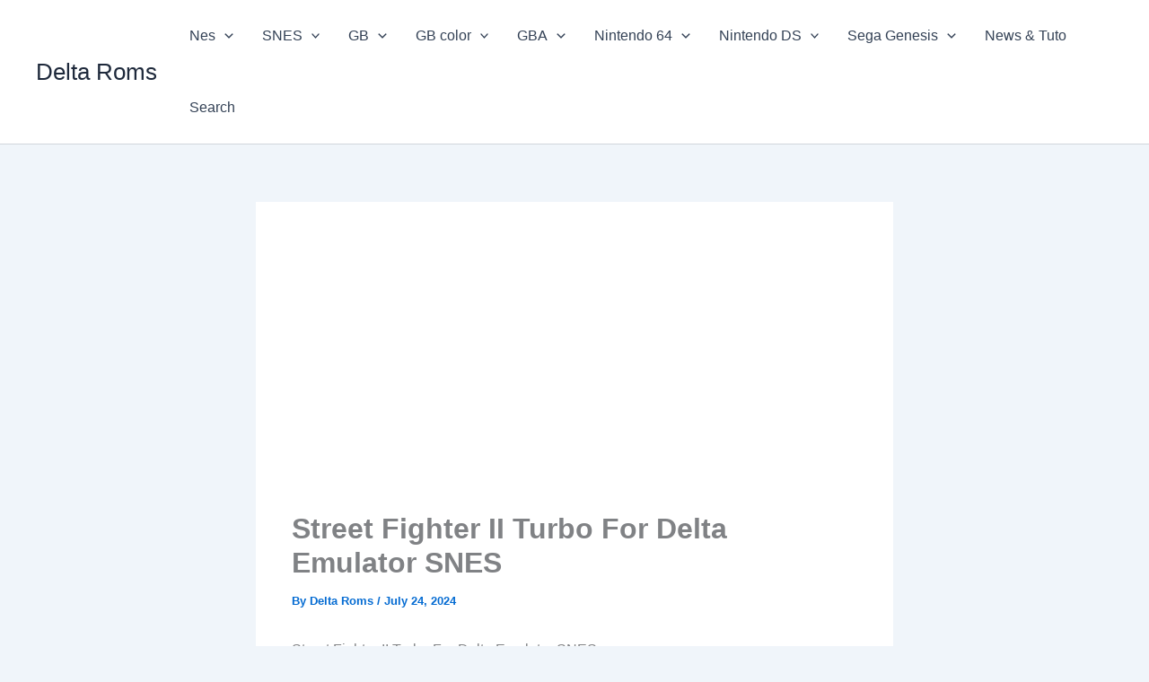

--- FILE ---
content_type: text/html; charset=utf-8
request_url: https://www.google.com/recaptcha/api2/aframe
body_size: 268
content:
<!DOCTYPE HTML><html><head><meta http-equiv="content-type" content="text/html; charset=UTF-8"></head><body><script nonce="mZtLDIiLKt5n_Sk0BiVM2w">/** Anti-fraud and anti-abuse applications only. See google.com/recaptcha */ try{var clients={'sodar':'https://pagead2.googlesyndication.com/pagead/sodar?'};window.addEventListener("message",function(a){try{if(a.source===window.parent){var b=JSON.parse(a.data);var c=clients[b['id']];if(c){var d=document.createElement('img');d.src=c+b['params']+'&rc='+(localStorage.getItem("rc::a")?sessionStorage.getItem("rc::b"):"");window.document.body.appendChild(d);sessionStorage.setItem("rc::e",parseInt(sessionStorage.getItem("rc::e")||0)+1);localStorage.setItem("rc::h",'1769468477203');}}}catch(b){}});window.parent.postMessage("_grecaptcha_ready", "*");}catch(b){}</script></body></html>

--- FILE ---
content_type: text/css
request_url: https://deltaemulatorroms.com/wp-content/themes/astra-child/style.css?ver=6.9
body_size: -62
content:
/*
 Theme Name: Astra Child
 Template: astra
 Version: 0.1 alpha
 */
.custom-center {
    padding: 50px;
    margin: 50px;
}


--- FILE ---
content_type: application/x-javascript
request_url: https://deltaemulatorroms.com/wp-content/uploads/uag-plugin/assets/1000/uag-js-714.js?ver=1769429989
body_size: -67
content:
document.addEventListener("DOMContentLoaded", function(){ window.addEventListener( 'load', function() {
	UAGBButtonChild.init( '.uagb-block-c2885c2f' );
});
 });